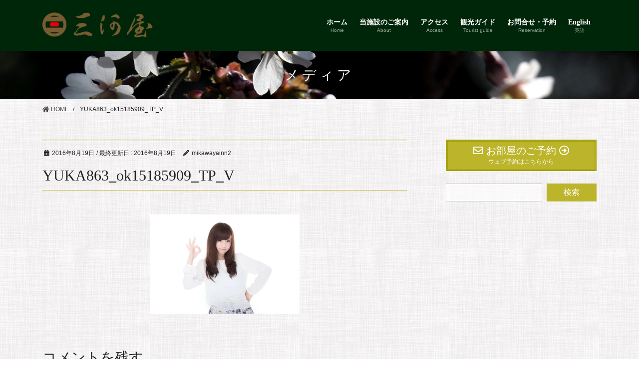

--- FILE ---
content_type: text/html; charset=UTF-8
request_url: https://mikawayainn.com/yuka863_ok15185909_tp_v/
body_size: 13004
content:
<!DOCTYPE html>
<html dir="ltr" lang="ja"
	prefix="og: https://ogp.me/ns#" >
<head>
<meta charset="utf-8">
<meta http-equiv="X-UA-Compatible" content="IE=edge">
<meta name="viewport" content="width=device-width, initial-scale=1">
<title>YUKA863_ok15185909_TP_V | 【公式】信州野沢温泉お宿三河屋</title>

		<!-- All in One SEO 4.2.4 - aioseo.com -->
		<meta name="robots" content="max-image-preview:large" />
		<meta name="google-site-verification" content="YuDvDLeaBUQeoLjPuGnE3K3LOwH6W6ZjXJXlfICxq1I" />
		<link rel="canonical" href="https://mikawayainn.com/yuka863_ok15185909_tp_v/" />
		<meta name="generator" content="All in One SEO (AIOSEO) 4.2.4 " />
		<meta property="og:locale" content="ja_JP" />
		<meta property="og:site_name" content="【公式】信州野沢温泉お宿三河屋 | 長野県野沢温泉にある温泉民宿。真湯源泉のお風呂、自家産米・野菜を中心とした郷土の家庭料理、外湯巡りにも便利な立地です。" />
		<meta property="og:type" content="article" />
		<meta property="og:title" content="YUKA863_ok15185909_TP_V | 【公式】信州野沢温泉お宿三河屋" />
		<meta property="og:url" content="https://mikawayainn.com/yuka863_ok15185909_tp_v/" />
		<meta property="article:published_time" content="2016-08-19T01:52:16+00:00" />
		<meta property="article:modified_time" content="2016-08-19T01:52:16+00:00" />
		<meta name="twitter:card" content="summary" />
		<meta name="twitter:title" content="YUKA863_ok15185909_TP_V | 【公式】信州野沢温泉お宿三河屋" />
		<meta name="google" content="nositelinkssearchbox" />
		<script type="application/ld+json" class="aioseo-schema">
			{"@context":"https:\/\/schema.org","@graph":[{"@type":"WebSite","@id":"https:\/\/mikawayainn.com\/#website","url":"https:\/\/mikawayainn.com\/","name":"\u3010\u516c\u5f0f\u3011\u4fe1\u5dde\u91ce\u6ca2\u6e29\u6cc9\u304a\u5bbf\u4e09\u6cb3\u5c4b","description":"\u9577\u91ce\u770c\u91ce\u6ca2\u6e29\u6cc9\u306b\u3042\u308b\u6e29\u6cc9\u6c11\u5bbf\u3002\u771f\u6e6f\u6e90\u6cc9\u306e\u304a\u98a8\u5442\u3001\u81ea\u5bb6\u7523\u7c73\u30fb\u91ce\u83dc\u3092\u4e2d\u5fc3\u3068\u3057\u305f\u90f7\u571f\u306e\u5bb6\u5ead\u6599\u7406\u3001\u5916\u6e6f\u5de1\u308a\u306b\u3082\u4fbf\u5229\u306a\u7acb\u5730\u3067\u3059\u3002","inLanguage":"ja","publisher":{"@id":"https:\/\/mikawayainn.com\/#organization"}},{"@type":"Organization","@id":"https:\/\/mikawayainn.com\/#organization","name":"\u3010\u516c\u5f0f\u3011\u4fe1\u5dde\u91ce\u6ca2\u6e29\u6cc9\u304a\u5bbf\u4e09\u6cb3\u5c4b","url":"https:\/\/mikawayainn.com\/"},{"@type":"BreadcrumbList","@id":"https:\/\/mikawayainn.com\/yuka863_ok15185909_tp_v\/#breadcrumblist","itemListElement":[{"@type":"ListItem","@id":"https:\/\/mikawayainn.com\/#listItem","position":1,"item":{"@type":"WebPage","@id":"https:\/\/mikawayainn.com\/","name":"\u30db\u30fc\u30e0","description":"\u9577\u91ce\u770c\u91ce\u6ca2\u6e29\u6cc9\u306b\u3042\u308b\u6e29\u6cc9\u6c11\u5bbf\u3002\u771f\u6e6f\u6e90\u6cc9\u306e\u304a\u98a8\u5442\u3001\u81ea\u5bb6\u7523\u7c73\u30fb\u91ce\u83dc\u3092\u4e2d\u5fc3\u3068\u3057\u305f\u90f7\u571f\u306e\u5bb6\u5ead\u6599\u7406\u3001\u5916\u6e6f\u5de1\u308a\u306b\u3082\u4fbf\u5229\u306a\u7acb\u5730\u3067\u3059\u3002","url":"https:\/\/mikawayainn.com\/"},"nextItem":"https:\/\/mikawayainn.com\/yuka863_ok15185909_tp_v\/#listItem"},{"@type":"ListItem","@id":"https:\/\/mikawayainn.com\/yuka863_ok15185909_tp_v\/#listItem","position":2,"item":{"@type":"WebPage","@id":"https:\/\/mikawayainn.com\/yuka863_ok15185909_tp_v\/","name":"YUKA863_ok15185909_TP_V","url":"https:\/\/mikawayainn.com\/yuka863_ok15185909_tp_v\/"},"previousItem":"https:\/\/mikawayainn.com\/#listItem"}]},{"@type":"Person","@id":"https:\/\/mikawayainn.com\/author\/mikawayainn2\/#author","url":"https:\/\/mikawayainn.com\/author\/mikawayainn2\/","name":"mikawayainn2","image":{"@type":"ImageObject","@id":"https:\/\/mikawayainn.com\/yuka863_ok15185909_tp_v\/#authorImage","url":"https:\/\/secure.gravatar.com\/avatar\/8d4b3dec608ee66722c391cb9bba704f?s=96&d=mm&r=g","width":96,"height":96,"caption":"mikawayainn2"}},{"@type":"ItemPage","@id":"https:\/\/mikawayainn.com\/yuka863_ok15185909_tp_v\/#itempage","url":"https:\/\/mikawayainn.com\/yuka863_ok15185909_tp_v\/","name":"YUKA863_ok15185909_TP_V | \u3010\u516c\u5f0f\u3011\u4fe1\u5dde\u91ce\u6ca2\u6e29\u6cc9\u304a\u5bbf\u4e09\u6cb3\u5c4b","inLanguage":"ja","isPartOf":{"@id":"https:\/\/mikawayainn.com\/#website"},"breadcrumb":{"@id":"https:\/\/mikawayainn.com\/yuka863_ok15185909_tp_v\/#breadcrumblist"},"author":"https:\/\/mikawayainn.com\/author\/mikawayainn2\/#author","creator":"https:\/\/mikawayainn.com\/author\/mikawayainn2\/#author","datePublished":"2016-08-19T01:52:16+09:00","dateModified":"2016-08-19T01:52:16+09:00"}]}
		</script>
		<script type="text/javascript" >
			window.ga=window.ga||function(){(ga.q=ga.q||[]).push(arguments)};ga.l=+new Date;
			ga('create', "UA-137815930-1", 'auto');
			ga('send', 'pageview');
		</script>
		<script async src="https://www.google-analytics.com/analytics.js"></script>
		<!-- All in One SEO -->

<link rel='dns-prefetch' href='//s.w.org' />
<link rel='dns-prefetch' href='//v0.wordpress.com' />
<link rel='dns-prefetch' href='//i0.wp.com' />
<link rel="alternate" type="application/rss+xml" title="【公式】信州野沢温泉お宿三河屋 &raquo; フィード" href="https://mikawayainn.com/feed/" />
<link rel="alternate" type="application/rss+xml" title="【公式】信州野沢温泉お宿三河屋 &raquo; コメントフィード" href="https://mikawayainn.com/comments/feed/" />
<link rel="alternate" type="application/rss+xml" title="【公式】信州野沢温泉お宿三河屋 &raquo; YUKA863_ok15185909_TP_V のコメントのフィード" href="https://mikawayainn.com/feed/?attachment_id=57" />
<meta name="description" content="" /><script type="text/javascript">
window._wpemojiSettings = {"baseUrl":"https:\/\/s.w.org\/images\/core\/emoji\/14.0.0\/72x72\/","ext":".png","svgUrl":"https:\/\/s.w.org\/images\/core\/emoji\/14.0.0\/svg\/","svgExt":".svg","source":{"concatemoji":"https:\/\/mikawayainn.com\/wp-includes\/js\/wp-emoji-release.min.js?ver=6.0.11"}};
/*! This file is auto-generated */
!function(e,a,t){var n,r,o,i=a.createElement("canvas"),p=i.getContext&&i.getContext("2d");function s(e,t){var a=String.fromCharCode,e=(p.clearRect(0,0,i.width,i.height),p.fillText(a.apply(this,e),0,0),i.toDataURL());return p.clearRect(0,0,i.width,i.height),p.fillText(a.apply(this,t),0,0),e===i.toDataURL()}function c(e){var t=a.createElement("script");t.src=e,t.defer=t.type="text/javascript",a.getElementsByTagName("head")[0].appendChild(t)}for(o=Array("flag","emoji"),t.supports={everything:!0,everythingExceptFlag:!0},r=0;r<o.length;r++)t.supports[o[r]]=function(e){if(!p||!p.fillText)return!1;switch(p.textBaseline="top",p.font="600 32px Arial",e){case"flag":return s([127987,65039,8205,9895,65039],[127987,65039,8203,9895,65039])?!1:!s([55356,56826,55356,56819],[55356,56826,8203,55356,56819])&&!s([55356,57332,56128,56423,56128,56418,56128,56421,56128,56430,56128,56423,56128,56447],[55356,57332,8203,56128,56423,8203,56128,56418,8203,56128,56421,8203,56128,56430,8203,56128,56423,8203,56128,56447]);case"emoji":return!s([129777,127995,8205,129778,127999],[129777,127995,8203,129778,127999])}return!1}(o[r]),t.supports.everything=t.supports.everything&&t.supports[o[r]],"flag"!==o[r]&&(t.supports.everythingExceptFlag=t.supports.everythingExceptFlag&&t.supports[o[r]]);t.supports.everythingExceptFlag=t.supports.everythingExceptFlag&&!t.supports.flag,t.DOMReady=!1,t.readyCallback=function(){t.DOMReady=!0},t.supports.everything||(n=function(){t.readyCallback()},a.addEventListener?(a.addEventListener("DOMContentLoaded",n,!1),e.addEventListener("load",n,!1)):(e.attachEvent("onload",n),a.attachEvent("onreadystatechange",function(){"complete"===a.readyState&&t.readyCallback()})),(e=t.source||{}).concatemoji?c(e.concatemoji):e.wpemoji&&e.twemoji&&(c(e.twemoji),c(e.wpemoji)))}(window,document,window._wpemojiSettings);
</script>
<style type="text/css">
img.wp-smiley,
img.emoji {
	display: inline !important;
	border: none !important;
	box-shadow: none !important;
	height: 1em !important;
	width: 1em !important;
	margin: 0 0.07em !important;
	vertical-align: -0.1em !important;
	background: none !important;
	padding: 0 !important;
}
</style>
	<link rel='stylesheet' id='vkExUnit_common_style-css'  href='https://mikawayainn.com/wp-content/plugins/vk-all-in-one-expansion-unit/assets/css/vkExUnit_style.css?ver=9.80.1.0' type='text/css' media='all' />
<style id='vkExUnit_common_style-inline-css' type='text/css'>
:root {--ver_page_top_button_url:url(https://mikawayainn.com/wp-content/plugins/vk-all-in-one-expansion-unit/assets/images/to-top-btn-icon.svg);}@font-face {font-weight: normal;font-style: normal;font-family: "vk_sns";src: url("https://mikawayainn.com/wp-content/plugins/vk-all-in-one-expansion-unit/inc/sns/icons/fonts/vk_sns.eot?-bq20cj");src: url("https://mikawayainn.com/wp-content/plugins/vk-all-in-one-expansion-unit/inc/sns/icons/fonts/vk_sns.eot?#iefix-bq20cj") format("embedded-opentype"),url("https://mikawayainn.com/wp-content/plugins/vk-all-in-one-expansion-unit/inc/sns/icons/fonts/vk_sns.woff?-bq20cj") format("woff"),url("https://mikawayainn.com/wp-content/plugins/vk-all-in-one-expansion-unit/inc/sns/icons/fonts/vk_sns.ttf?-bq20cj") format("truetype"),url("https://mikawayainn.com/wp-content/plugins/vk-all-in-one-expansion-unit/inc/sns/icons/fonts/vk_sns.svg?-bq20cj#vk_sns") format("svg");}
</style>
<link rel='stylesheet' id='wp-block-library-css'  href='https://mikawayainn.com/wp-includes/css/dist/block-library/style.min.css?ver=6.0.11' type='text/css' media='all' />
<style id='wp-block-library-inline-css' type='text/css'>
.has-text-align-justify{text-align:justify;}
</style>
<link rel='stylesheet' id='mediaelement-css'  href='https://mikawayainn.com/wp-includes/js/mediaelement/mediaelementplayer-legacy.min.css?ver=4.2.16' type='text/css' media='all' />
<link rel='stylesheet' id='wp-mediaelement-css'  href='https://mikawayainn.com/wp-includes/js/mediaelement/wp-mediaelement.min.css?ver=6.0.11' type='text/css' media='all' />
<style id='global-styles-inline-css' type='text/css'>
body{--wp--preset--color--black: #000000;--wp--preset--color--cyan-bluish-gray: #abb8c3;--wp--preset--color--white: #ffffff;--wp--preset--color--pale-pink: #f78da7;--wp--preset--color--vivid-red: #cf2e2e;--wp--preset--color--luminous-vivid-orange: #ff6900;--wp--preset--color--luminous-vivid-amber: #fcb900;--wp--preset--color--light-green-cyan: #7bdcb5;--wp--preset--color--vivid-green-cyan: #00d084;--wp--preset--color--pale-cyan-blue: #8ed1fc;--wp--preset--color--vivid-cyan-blue: #0693e3;--wp--preset--color--vivid-purple: #9b51e0;--wp--preset--gradient--vivid-cyan-blue-to-vivid-purple: linear-gradient(135deg,rgba(6,147,227,1) 0%,rgb(155,81,224) 100%);--wp--preset--gradient--light-green-cyan-to-vivid-green-cyan: linear-gradient(135deg,rgb(122,220,180) 0%,rgb(0,208,130) 100%);--wp--preset--gradient--luminous-vivid-amber-to-luminous-vivid-orange: linear-gradient(135deg,rgba(252,185,0,1) 0%,rgba(255,105,0,1) 100%);--wp--preset--gradient--luminous-vivid-orange-to-vivid-red: linear-gradient(135deg,rgba(255,105,0,1) 0%,rgb(207,46,46) 100%);--wp--preset--gradient--very-light-gray-to-cyan-bluish-gray: linear-gradient(135deg,rgb(238,238,238) 0%,rgb(169,184,195) 100%);--wp--preset--gradient--cool-to-warm-spectrum: linear-gradient(135deg,rgb(74,234,220) 0%,rgb(151,120,209) 20%,rgb(207,42,186) 40%,rgb(238,44,130) 60%,rgb(251,105,98) 80%,rgb(254,248,76) 100%);--wp--preset--gradient--blush-light-purple: linear-gradient(135deg,rgb(255,206,236) 0%,rgb(152,150,240) 100%);--wp--preset--gradient--blush-bordeaux: linear-gradient(135deg,rgb(254,205,165) 0%,rgb(254,45,45) 50%,rgb(107,0,62) 100%);--wp--preset--gradient--luminous-dusk: linear-gradient(135deg,rgb(255,203,112) 0%,rgb(199,81,192) 50%,rgb(65,88,208) 100%);--wp--preset--gradient--pale-ocean: linear-gradient(135deg,rgb(255,245,203) 0%,rgb(182,227,212) 50%,rgb(51,167,181) 100%);--wp--preset--gradient--electric-grass: linear-gradient(135deg,rgb(202,248,128) 0%,rgb(113,206,126) 100%);--wp--preset--gradient--midnight: linear-gradient(135deg,rgb(2,3,129) 0%,rgb(40,116,252) 100%);--wp--preset--duotone--dark-grayscale: url('#wp-duotone-dark-grayscale');--wp--preset--duotone--grayscale: url('#wp-duotone-grayscale');--wp--preset--duotone--purple-yellow: url('#wp-duotone-purple-yellow');--wp--preset--duotone--blue-red: url('#wp-duotone-blue-red');--wp--preset--duotone--midnight: url('#wp-duotone-midnight');--wp--preset--duotone--magenta-yellow: url('#wp-duotone-magenta-yellow');--wp--preset--duotone--purple-green: url('#wp-duotone-purple-green');--wp--preset--duotone--blue-orange: url('#wp-duotone-blue-orange');--wp--preset--font-size--small: 13px;--wp--preset--font-size--medium: 20px;--wp--preset--font-size--large: 36px;--wp--preset--font-size--x-large: 42px;}.has-black-color{color: var(--wp--preset--color--black) !important;}.has-cyan-bluish-gray-color{color: var(--wp--preset--color--cyan-bluish-gray) !important;}.has-white-color{color: var(--wp--preset--color--white) !important;}.has-pale-pink-color{color: var(--wp--preset--color--pale-pink) !important;}.has-vivid-red-color{color: var(--wp--preset--color--vivid-red) !important;}.has-luminous-vivid-orange-color{color: var(--wp--preset--color--luminous-vivid-orange) !important;}.has-luminous-vivid-amber-color{color: var(--wp--preset--color--luminous-vivid-amber) !important;}.has-light-green-cyan-color{color: var(--wp--preset--color--light-green-cyan) !important;}.has-vivid-green-cyan-color{color: var(--wp--preset--color--vivid-green-cyan) !important;}.has-pale-cyan-blue-color{color: var(--wp--preset--color--pale-cyan-blue) !important;}.has-vivid-cyan-blue-color{color: var(--wp--preset--color--vivid-cyan-blue) !important;}.has-vivid-purple-color{color: var(--wp--preset--color--vivid-purple) !important;}.has-black-background-color{background-color: var(--wp--preset--color--black) !important;}.has-cyan-bluish-gray-background-color{background-color: var(--wp--preset--color--cyan-bluish-gray) !important;}.has-white-background-color{background-color: var(--wp--preset--color--white) !important;}.has-pale-pink-background-color{background-color: var(--wp--preset--color--pale-pink) !important;}.has-vivid-red-background-color{background-color: var(--wp--preset--color--vivid-red) !important;}.has-luminous-vivid-orange-background-color{background-color: var(--wp--preset--color--luminous-vivid-orange) !important;}.has-luminous-vivid-amber-background-color{background-color: var(--wp--preset--color--luminous-vivid-amber) !important;}.has-light-green-cyan-background-color{background-color: var(--wp--preset--color--light-green-cyan) !important;}.has-vivid-green-cyan-background-color{background-color: var(--wp--preset--color--vivid-green-cyan) !important;}.has-pale-cyan-blue-background-color{background-color: var(--wp--preset--color--pale-cyan-blue) !important;}.has-vivid-cyan-blue-background-color{background-color: var(--wp--preset--color--vivid-cyan-blue) !important;}.has-vivid-purple-background-color{background-color: var(--wp--preset--color--vivid-purple) !important;}.has-black-border-color{border-color: var(--wp--preset--color--black) !important;}.has-cyan-bluish-gray-border-color{border-color: var(--wp--preset--color--cyan-bluish-gray) !important;}.has-white-border-color{border-color: var(--wp--preset--color--white) !important;}.has-pale-pink-border-color{border-color: var(--wp--preset--color--pale-pink) !important;}.has-vivid-red-border-color{border-color: var(--wp--preset--color--vivid-red) !important;}.has-luminous-vivid-orange-border-color{border-color: var(--wp--preset--color--luminous-vivid-orange) !important;}.has-luminous-vivid-amber-border-color{border-color: var(--wp--preset--color--luminous-vivid-amber) !important;}.has-light-green-cyan-border-color{border-color: var(--wp--preset--color--light-green-cyan) !important;}.has-vivid-green-cyan-border-color{border-color: var(--wp--preset--color--vivid-green-cyan) !important;}.has-pale-cyan-blue-border-color{border-color: var(--wp--preset--color--pale-cyan-blue) !important;}.has-vivid-cyan-blue-border-color{border-color: var(--wp--preset--color--vivid-cyan-blue) !important;}.has-vivid-purple-border-color{border-color: var(--wp--preset--color--vivid-purple) !important;}.has-vivid-cyan-blue-to-vivid-purple-gradient-background{background: var(--wp--preset--gradient--vivid-cyan-blue-to-vivid-purple) !important;}.has-light-green-cyan-to-vivid-green-cyan-gradient-background{background: var(--wp--preset--gradient--light-green-cyan-to-vivid-green-cyan) !important;}.has-luminous-vivid-amber-to-luminous-vivid-orange-gradient-background{background: var(--wp--preset--gradient--luminous-vivid-amber-to-luminous-vivid-orange) !important;}.has-luminous-vivid-orange-to-vivid-red-gradient-background{background: var(--wp--preset--gradient--luminous-vivid-orange-to-vivid-red) !important;}.has-very-light-gray-to-cyan-bluish-gray-gradient-background{background: var(--wp--preset--gradient--very-light-gray-to-cyan-bluish-gray) !important;}.has-cool-to-warm-spectrum-gradient-background{background: var(--wp--preset--gradient--cool-to-warm-spectrum) !important;}.has-blush-light-purple-gradient-background{background: var(--wp--preset--gradient--blush-light-purple) !important;}.has-blush-bordeaux-gradient-background{background: var(--wp--preset--gradient--blush-bordeaux) !important;}.has-luminous-dusk-gradient-background{background: var(--wp--preset--gradient--luminous-dusk) !important;}.has-pale-ocean-gradient-background{background: var(--wp--preset--gradient--pale-ocean) !important;}.has-electric-grass-gradient-background{background: var(--wp--preset--gradient--electric-grass) !important;}.has-midnight-gradient-background{background: var(--wp--preset--gradient--midnight) !important;}.has-small-font-size{font-size: var(--wp--preset--font-size--small) !important;}.has-medium-font-size{font-size: var(--wp--preset--font-size--medium) !important;}.has-large-font-size{font-size: var(--wp--preset--font-size--large) !important;}.has-x-large-font-size{font-size: var(--wp--preset--font-size--x-large) !important;}
</style>
<link rel='stylesheet' id='contact-form-7-css'  href='https://mikawayainn.com/wp-content/plugins/contact-form-7/includes/css/styles.css?ver=5.6.3' type='text/css' media='all' />
<link rel='stylesheet' id='veu-cta-css'  href='https://mikawayainn.com/wp-content/plugins/vk-all-in-one-expansion-unit/inc/call-to-action/package/css/style.css?ver=9.80.1.0' type='text/css' media='all' />
<link rel='stylesheet' id='vk-swiper-style-css'  href='https://mikawayainn.com/wp-content/plugins/vk-blocks-pro/inc/vk-swiper/package/assets/css/swiper.min.css?ver=5.4.5' type='text/css' media='all' />
<link rel='stylesheet' id='bootstrap-4-style-css'  href='https://mikawayainn.com/wp-content/themes/lightning-pro/library/bootstrap-4/css/bootstrap.min.css?ver=4.3.1' type='text/css' media='all' />
<link rel='stylesheet' id='lightning-design-style-css'  href='https://mikawayainn.com/wp-content/plugins/lightning-skin-jpnstyle/bs4/css/style.css?ver=8.1.1' type='text/css' media='all' />
<style id='lightning-design-style-inline-css' type='text/css'>
.tagcloud a:before { font-family: "Font Awesome 5 Free";content: "\f02b";font-weight: bold; }
a { color:#bcb52b; }a:focus, a:hover { color:#a3a00b; }h2,.mainSection-title,.mainSection .archive-header{ border-color: #bcb52b;}.subSection .subSection-title { border-top-color: #bcb52b;}h3:after, .subSection-title:after,.veu_card .veu_card_title:after { border-bottom-color:#bcb52b; }h4 { border-left-color: #bcb52b; }.mainSection .entry-header{ border-color:#bcb52b; }h2:before,.subSection .subSection-title:before,.mainSection .archive-header h1:before { color: #bcb52b; }dt:before { color:#bcb52b; }ul.gMenu > li > a:hover:after,ul.gMenu > li[class*="current"] > a:after{ border-bottom-color: #bcb52b; }ul.gMenu > li > ul.sub-menu {background-color:#bcb52b;}ul.gMenu > li > ul.sub-menu li a:hover {background-color:#a3a00b;}ul.gMenu > li.menu-item-has-children::after { border-bottom-color:#bcb52b;}.siteContent .btn-default:after { border-color: #bcb52b;}.siteContent .btn-primary,.siteContent .btn-primary:after{ border-color: #a3a00b;}.siteContent .btn-primary:focus:after,.siteContent .btn-primary:hover:after { border-color:#bcb52b; }ul.page-numbers li span.page-numbers.current,.page-link dl .post-page-numbers:first-child{ background-color:#bcb52b }.pager li > a:hover{ background-color: #bcb52b; color: #fff; }.veu_3prArea .btn-default:after { color:#bcb52b; }.veu_sitemap .sitemap-col .link-list li a:hover { color: #bcb52b; }.widget_nav_menu ul li a:hover,.widget_archive ul li a:hover,.widget_categories ul li a:hover,.widget_pages ul li a:hover,.widget_recent_entries ul li a:hover{ color: #bcb52b; }.veu_newPosts ul.postList li .taxonomies a{ color:#bcb52b; border-color:#bcb52b; }.veu_newPosts ul.postList li .taxonomies a:hover{ background-color:#bcb52b; border-color:#bcb52b; }.mainSection .veu_newPosts.pt_0 .media-body .media-taxonomy a:hover{ color: #bcb52b; }.mainSection .veu_newPosts.pt_0 .media-body .media-taxonomy:after{ border-top: solid 1px #bcb52b; }.media .media-body .media-heading a:hover{ color: #bcb52b; }.siteFooter { border-top:2px solid #bcb52b }.siteHeader,.gMenu_outer nav,.navSection{ background-color:#00260a; }.vk-mobile-nav-menu-btn {border-color:rgba(255,255,255,0.8);background: url("https://mikawayainn.com/wp-content/themes/lightning-pro/inc/vk-mobile-nav/package/images/vk-menu-btn-white.svg") center 50% no-repeat rgba(255,255,255,0);}h2:before,.subSection .subSection-title:before,.vk_outer .vk_heading h2.vk_heading_title-style-plain:before,.mainSection .archive-header h1:before {content: "\e900"; font-family: "icomoon"; speak: none; font-style: normal; font-weight: normal; font-variant: normal; text-transform: none; line-height: 1; margin-right: 0.4em; -webkit-font-smoothing: antialiased; -moz-osx-font-smoothing: grayscale;}.siteContent,.siteContent_after{background: url(https://mikawayainn.com/wp-content/plugins/lightning-skin-jpnstyle/images/cloth.jpg ) repeat;background-color:#f1f4de;}:root {--g_nav_main_acc_icon_open_url:url(https://mikawayainn.com/wp-content/themes/lightning-pro/inc/vk-mobile-nav/package/images/vk-menu-acc-icon-open-white.svg);--g_nav_main_acc_icon_close_url: url(https://mikawayainn.com/wp-content/themes/lightning-pro/inc/vk-mobile-nav/package/images/vk-menu-close-white.svg);--g_nav_sub_acc_icon_open_url: url(https://mikawayainn.com/wp-content/themes/lightning-pro/inc/vk-mobile-nav/package/images/vk-menu-acc-icon-open-white.svg);--g_nav_sub_acc_icon_close_url: url(https://mikawayainn.com/wp-content/themes/lightning-pro/inc/vk-mobile-nav/package/images/vk-menu-close-white.svg);--vk-menu-acc-btn-border-color:rgba(255,255,255,0.8)}.siteFooter{ background-color:#00260a; }.siteFooter {--vk-color-bg-accent: rgba(0, 0, 0, 0.2);}.siteFooter .contact_txt_tel {color:#fff;}
/* page header */.page-header{color:#ffffff;text-shadow:0px 0px 10px #000000;text-align:center;background: url(http://mikawayainn.com/wp-content/uploads/2019/03/sakura.jpg) no-repeat 50% center;background-size: cover;}
</style>
<link rel='stylesheet' id='vk-blocks-build-css-css'  href='https://mikawayainn.com/wp-content/plugins/vk-blocks-pro/inc/vk-blocks/build/block-build.css?ver=1.14.1' type='text/css' media='all' />
<style id='vk-blocks-build-css-inline-css' type='text/css'>
:root {--vk_flow-arrow: url(https://mikawayainn.com/wp-content/plugins/vk-blocks-pro/inc/vk-blocks/images/arrow_bottom.svg);--vk_image-mask-wave01: url(https://mikawayainn.com/wp-content/plugins/vk-blocks-pro/inc/vk-blocks/images/wave01.svg);--vk_image-mask-wave02: url(https://mikawayainn.com/wp-content/plugins/vk-blocks-pro/inc/vk-blocks/images/wave02.svg);--vk_image-mask-wave03: url(https://mikawayainn.com/wp-content/plugins/vk-blocks-pro/inc/vk-blocks/images/wave03.svg);--vk_image-mask-wave04: url(https://mikawayainn.com/wp-content/plugins/vk-blocks-pro/inc/vk-blocks/images/wave04.svg);}

	:root {

		--vk-balloon-border-width:1px;

		--vk-balloon-speech-offset:-12px;
	}
	
</style>
<link rel='stylesheet' id='vk-media-posts-style-css'  href='https://mikawayainn.com/wp-content/themes/lightning-pro/inc/media-posts/package/css/media-posts.css?ver=1.2' type='text/css' media='all' />
<link rel='stylesheet' id='lightning-jpnstyle-icons-css'  href='https://mikawayainn.com/wp-content/plugins/lightning-skin-jpnstyle/bs4/../icons/style.css?ver=8.1.1' type='text/css' media='all' />
<link rel='stylesheet' id='jetpack_css-css'  href='https://mikawayainn.com/wp-content/plugins/jetpack/css/jetpack.css?ver=11.3.4' type='text/css' media='all' />
<script type='text/javascript' src='https://mikawayainn.com/wp-includes/js/jquery/jquery.min.js?ver=3.6.0' id='jquery-core-js'></script>
<script type='text/javascript' src='https://mikawayainn.com/wp-includes/js/jquery/jquery-migrate.min.js?ver=3.3.2' id='jquery-migrate-js'></script>
<link rel="https://api.w.org/" href="https://mikawayainn.com/wp-json/" /><link rel="alternate" type="application/json" href="https://mikawayainn.com/wp-json/wp/v2/media/57" /><link rel="EditURI" type="application/rsd+xml" title="RSD" href="https://mikawayainn.com/xmlrpc.php?rsd" />
<link rel="wlwmanifest" type="application/wlwmanifest+xml" href="https://mikawayainn.com/wp-includes/wlwmanifest.xml" /> 
<meta name="generator" content="WordPress 6.0.11" />
<link rel='shortlink' href='https://wp.me/a7IZWV-V' />
<link rel="alternate" type="application/json+oembed" href="https://mikawayainn.com/wp-json/oembed/1.0/embed?url=https%3A%2F%2Fmikawayainn.com%2Fyuka863_ok15185909_tp_v%2F" />
<link rel="alternate" type="text/xml+oembed" href="https://mikawayainn.com/wp-json/oembed/1.0/embed?url=https%3A%2F%2Fmikawayainn.com%2Fyuka863_ok15185909_tp_v%2F&#038;format=xml" />
<style>img#wpstats{display:none}</style>
	<style type="text/css">.recentcomments a{display:inline !important;padding:0 !important;margin:0 !important;}</style>			<style type="text/css">
				/* If html does not have either class, do not show lazy loaded images. */
				html:not( .jetpack-lazy-images-js-enabled ):not( .js ) .jetpack-lazy-image {
					display: none;
				}
			</style>
			<script>
				document.documentElement.classList.add(
					'jetpack-lazy-images-js-enabled'
				);
			</script>
		<link rel="icon" href="https://i0.wp.com/mikawayainn.com/wp-content/uploads/2019/03/cropped-mikawayamark.png?fit=32%2C32&#038;ssl=1" sizes="32x32" />
<link rel="icon" href="https://i0.wp.com/mikawayainn.com/wp-content/uploads/2019/03/cropped-mikawayamark.png?fit=192%2C192&#038;ssl=1" sizes="192x192" />
<link rel="apple-touch-icon" href="https://i0.wp.com/mikawayainn.com/wp-content/uploads/2019/03/cropped-mikawayamark.png?fit=180%2C180&#038;ssl=1" />
<meta name="msapplication-TileImage" content="https://i0.wp.com/mikawayainn.com/wp-content/uploads/2019/03/cropped-mikawayamark.png?fit=270%2C270&#038;ssl=1" />
<style type="text/css">/* VK CSS Customize */@media (min-width: 768px) {p.hosoku {display: none;}table.gaiyo_table tr th {width: 20%;}}@media (max-width: 767px) {#greetingCont img {display: block;margin: 0 auto;}}p.tel_txt {font-size: 300%;margin-bottom: 0;}table td .form-control { max-width: 100%;}/* End VK CSS Customize */</style>
			
</head>
<body class="attachment attachment-template-default single single-attachment postid-57 attachmentid-57 attachment-jpeg post-name-yuka863_ok15185909_tp_v post-type-attachment vk-blocks sidebar-fix bootstrap4 device-pc fa_v5_css headfix">
<a class="skip-link screen-reader-text" href="#main">コンテンツに移動</a>
<a class="skip-link screen-reader-text" href="#main">ナビゲーションに移動</a>
<svg xmlns="http://www.w3.org/2000/svg" viewBox="0 0 0 0" width="0" height="0" focusable="false" role="none" style="visibility: hidden; position: absolute; left: -9999px; overflow: hidden;" ><defs><filter id="wp-duotone-dark-grayscale"><feColorMatrix color-interpolation-filters="sRGB" type="matrix" values=" .299 .587 .114 0 0 .299 .587 .114 0 0 .299 .587 .114 0 0 .299 .587 .114 0 0 " /><feComponentTransfer color-interpolation-filters="sRGB" ><feFuncR type="table" tableValues="0 0.49803921568627" /><feFuncG type="table" tableValues="0 0.49803921568627" /><feFuncB type="table" tableValues="0 0.49803921568627" /><feFuncA type="table" tableValues="1 1" /></feComponentTransfer><feComposite in2="SourceGraphic" operator="in" /></filter></defs></svg><svg xmlns="http://www.w3.org/2000/svg" viewBox="0 0 0 0" width="0" height="0" focusable="false" role="none" style="visibility: hidden; position: absolute; left: -9999px; overflow: hidden;" ><defs><filter id="wp-duotone-grayscale"><feColorMatrix color-interpolation-filters="sRGB" type="matrix" values=" .299 .587 .114 0 0 .299 .587 .114 0 0 .299 .587 .114 0 0 .299 .587 .114 0 0 " /><feComponentTransfer color-interpolation-filters="sRGB" ><feFuncR type="table" tableValues="0 1" /><feFuncG type="table" tableValues="0 1" /><feFuncB type="table" tableValues="0 1" /><feFuncA type="table" tableValues="1 1" /></feComponentTransfer><feComposite in2="SourceGraphic" operator="in" /></filter></defs></svg><svg xmlns="http://www.w3.org/2000/svg" viewBox="0 0 0 0" width="0" height="0" focusable="false" role="none" style="visibility: hidden; position: absolute; left: -9999px; overflow: hidden;" ><defs><filter id="wp-duotone-purple-yellow"><feColorMatrix color-interpolation-filters="sRGB" type="matrix" values=" .299 .587 .114 0 0 .299 .587 .114 0 0 .299 .587 .114 0 0 .299 .587 .114 0 0 " /><feComponentTransfer color-interpolation-filters="sRGB" ><feFuncR type="table" tableValues="0.54901960784314 0.98823529411765" /><feFuncG type="table" tableValues="0 1" /><feFuncB type="table" tableValues="0.71764705882353 0.25490196078431" /><feFuncA type="table" tableValues="1 1" /></feComponentTransfer><feComposite in2="SourceGraphic" operator="in" /></filter></defs></svg><svg xmlns="http://www.w3.org/2000/svg" viewBox="0 0 0 0" width="0" height="0" focusable="false" role="none" style="visibility: hidden; position: absolute; left: -9999px; overflow: hidden;" ><defs><filter id="wp-duotone-blue-red"><feColorMatrix color-interpolation-filters="sRGB" type="matrix" values=" .299 .587 .114 0 0 .299 .587 .114 0 0 .299 .587 .114 0 0 .299 .587 .114 0 0 " /><feComponentTransfer color-interpolation-filters="sRGB" ><feFuncR type="table" tableValues="0 1" /><feFuncG type="table" tableValues="0 0.27843137254902" /><feFuncB type="table" tableValues="0.5921568627451 0.27843137254902" /><feFuncA type="table" tableValues="1 1" /></feComponentTransfer><feComposite in2="SourceGraphic" operator="in" /></filter></defs></svg><svg xmlns="http://www.w3.org/2000/svg" viewBox="0 0 0 0" width="0" height="0" focusable="false" role="none" style="visibility: hidden; position: absolute; left: -9999px; overflow: hidden;" ><defs><filter id="wp-duotone-midnight"><feColorMatrix color-interpolation-filters="sRGB" type="matrix" values=" .299 .587 .114 0 0 .299 .587 .114 0 0 .299 .587 .114 0 0 .299 .587 .114 0 0 " /><feComponentTransfer color-interpolation-filters="sRGB" ><feFuncR type="table" tableValues="0 0" /><feFuncG type="table" tableValues="0 0.64705882352941" /><feFuncB type="table" tableValues="0 1" /><feFuncA type="table" tableValues="1 1" /></feComponentTransfer><feComposite in2="SourceGraphic" operator="in" /></filter></defs></svg><svg xmlns="http://www.w3.org/2000/svg" viewBox="0 0 0 0" width="0" height="0" focusable="false" role="none" style="visibility: hidden; position: absolute; left: -9999px; overflow: hidden;" ><defs><filter id="wp-duotone-magenta-yellow"><feColorMatrix color-interpolation-filters="sRGB" type="matrix" values=" .299 .587 .114 0 0 .299 .587 .114 0 0 .299 .587 .114 0 0 .299 .587 .114 0 0 " /><feComponentTransfer color-interpolation-filters="sRGB" ><feFuncR type="table" tableValues="0.78039215686275 1" /><feFuncG type="table" tableValues="0 0.94901960784314" /><feFuncB type="table" tableValues="0.35294117647059 0.47058823529412" /><feFuncA type="table" tableValues="1 1" /></feComponentTransfer><feComposite in2="SourceGraphic" operator="in" /></filter></defs></svg><svg xmlns="http://www.w3.org/2000/svg" viewBox="0 0 0 0" width="0" height="0" focusable="false" role="none" style="visibility: hidden; position: absolute; left: -9999px; overflow: hidden;" ><defs><filter id="wp-duotone-purple-green"><feColorMatrix color-interpolation-filters="sRGB" type="matrix" values=" .299 .587 .114 0 0 .299 .587 .114 0 0 .299 .587 .114 0 0 .299 .587 .114 0 0 " /><feComponentTransfer color-interpolation-filters="sRGB" ><feFuncR type="table" tableValues="0.65098039215686 0.40392156862745" /><feFuncG type="table" tableValues="0 1" /><feFuncB type="table" tableValues="0.44705882352941 0.4" /><feFuncA type="table" tableValues="1 1" /></feComponentTransfer><feComposite in2="SourceGraphic" operator="in" /></filter></defs></svg><svg xmlns="http://www.w3.org/2000/svg" viewBox="0 0 0 0" width="0" height="0" focusable="false" role="none" style="visibility: hidden; position: absolute; left: -9999px; overflow: hidden;" ><defs><filter id="wp-duotone-blue-orange"><feColorMatrix color-interpolation-filters="sRGB" type="matrix" values=" .299 .587 .114 0 0 .299 .587 .114 0 0 .299 .587 .114 0 0 .299 .587 .114 0 0 " /><feComponentTransfer color-interpolation-filters="sRGB" ><feFuncR type="table" tableValues="0.098039215686275 1" /><feFuncG type="table" tableValues="0 0.66274509803922" /><feFuncB type="table" tableValues="0.84705882352941 0.41960784313725" /><feFuncA type="table" tableValues="1 1" /></feComponentTransfer><feComposite in2="SourceGraphic" operator="in" /></filter></defs></svg><header class="siteHeader">
		<div class="container siteHeadContainer">
		<div class="navbar-header">
						<p class="navbar-brand siteHeader_logo">
			<a href="https://mikawayainn.com/">
				<span><img src="https://mikawayainn.com/wp-content/uploads/2019/03/mikawaya_logo1.png" alt="【公式】信州野沢温泉お宿三河屋" /></span>
			</a>
			</p>
								</div>

		<div id="gMenu_outer" class="gMenu_outer"><nav class="menu-headernavigation-container"><ul id="menu-headernavigation" class="menu gMenu vk-menu-acc"><li id="menu-item-603" class="menu-item menu-item-type-custom menu-item-object-custom menu-item-home"><a href="https://mikawayainn.com/"><strong class="gMenu_name">ホーム</strong><span class="gMenu_description">Home</span></a></li>
<li id="menu-item-584" class="menu-item menu-item-type-post_type menu-item-object-page menu-item-has-children"><a href="https://mikawayainn.com/about/"><strong class="gMenu_name">当施設のご案内</strong><span class="gMenu_description">About</span></a>
<ul class="sub-menu">
	<li id="menu-item-585" class="menu-item menu-item-type-post_type menu-item-object-page"><a href="https://mikawayainn.com/about/greeting/">ご挨拶</a></li>
	<li id="menu-item-586" class="menu-item menu-item-type-post_type menu-item-object-page"><a href="https://mikawayainn.com/about/facilities-services/">施設・サービス概要</a></li>
	<li id="menu-item-587" class="menu-item menu-item-type-post_type menu-item-object-page"><a href="https://mikawayainn.com/about/guestroom/">お部屋の紹介</a></li>
	<li id="menu-item-592" class="menu-item menu-item-type-post_type menu-item-object-page"><a href="https://mikawayainn.com/about/cuisine/">お食事</a></li>
	<li id="menu-item-953" class="menu-item menu-item-type-post_type menu-item-object-page"><a href="https://mikawayainn.com/blog/">ブログ</a></li>
</ul>
</li>
<li id="menu-item-593" class="menu-item menu-item-type-post_type menu-item-object-page"><a href="https://mikawayainn.com/access/"><strong class="gMenu_name">アクセス</strong><span class="gMenu_description">Access</span></a></li>
<li id="menu-item-874" class="menu-item menu-item-type-post_type menu-item-object-page"><a href="https://mikawayainn.com/tour-guide/"><strong class="gMenu_name">観光ガイド</strong><span class="gMenu_description">Tourist guide</span></a></li>
<li id="menu-item-594" class="menu-item menu-item-type-post_type menu-item-object-page menu-item-has-children"><a href="https://mikawayainn.com/reservation/"><strong class="gMenu_name">お問合せ・予約</strong><span class="gMenu_description">Reservation</span></a>
<ul class="sub-menu">
	<li id="menu-item-956" class="menu-item menu-item-type-post_type menu-item-object-page"><a href="https://mikawayainn.com/contact/">問合せフォーム</a></li>
	<li id="menu-item-1492" class="menu-item menu-item-type-custom menu-item-object-custom"><a href="https://reserve.489ban.net/client/mikawayainn/0/plan">WEB予約</a></li>
	<li id="menu-item-1493" class="menu-item menu-item-type-custom menu-item-object-custom"><a href="https://reserve.489ban.net/client/mikawayainn/0/booked/login">WEB予約の変更・取消</a></li>
</ul>
</li>
<li id="menu-item-906" class="menu-item menu-item-type-post_type menu-item-object-page"><a href="https://mikawayainn.com/english-information/"><strong class="gMenu_name">English</strong><span class="gMenu_description">英語</span></a></li>
</ul></nav></div>	</div>
	</header>

<div class="section page-header"><div class="container"><div class="row"><div class="col-md-12">
<div class="page-header_pageTitle">
メディア</div>
</div></div></div></div><!-- [ /.page-header ] -->
<!-- [ .breadSection ] -->
<div class="section breadSection">
<div class="container">
<div class="row">
<ol class="breadcrumb" itemtype="http://schema.org/BreadcrumbList"><li id="panHome" itemprop="itemListElement" itemscope itemtype="http://schema.org/ListItem"><a itemprop="item" href="https://mikawayainn.com/"><span itemprop="name"><i class="fa fa-home"></i> HOME</span></a></li><li><span>YUKA863_ok15185909_TP_V</span></li></ol>
</div>
</div>
</div>
<!-- [ /.breadSection ] -->
<div class="section siteContent">
<div class="container">
<div class="row">
<div class="col mainSection mainSection-col-two baseSection" id="main" role="main">

		<article id="post-57" class="post-57 attachment type-attachment status-inherit hentry">
		<header class="entry-header">
			<div class="entry-meta">


<span class="published entry-meta_items">2016年8月19日</span>

<span class="entry-meta_items entry-meta_updated">/ 最終更新日 : <span class="updated">2016年8月19日</span></span>


	
	<span class="vcard author entry-meta_items entry-meta_items_author"><span class="fn">mikawayainn2</span></span>




</div>
			<h1 class="entry-title">YUKA863_ok15185909_TP_V</h1>
		</header>

			
			<div class="entry-body">
				<p class="attachment"><a href='https://i0.wp.com/mikawayainn.com/wp-content/uploads/2016/08/YUKA863_ok15185909_TP_V.jpg?ssl=1'><img width="300" height="200" src="https://i0.wp.com/mikawayainn.com/wp-content/uploads/2016/08/YUKA863_ok15185909_TP_V.jpg?fit=300%2C200&amp;ssl=1" class="attachment-medium size-medium jetpack-lazy-image" alt data-lazy-srcset="https://i0.wp.com/mikawayainn.com/wp-content/uploads/2016/08/YUKA863_ok15185909_TP_V.jpg?w=1600&amp;ssl=1 1600w, https://i0.wp.com/mikawayainn.com/wp-content/uploads/2016/08/YUKA863_ok15185909_TP_V.jpg?resize=300%2C200&amp;ssl=1 300w, https://i0.wp.com/mikawayainn.com/wp-content/uploads/2016/08/YUKA863_ok15185909_TP_V.jpg?resize=768%2C512&amp;ssl=1 768w, https://i0.wp.com/mikawayainn.com/wp-content/uploads/2016/08/YUKA863_ok15185909_TP_V.jpg?resize=1024%2C682&amp;ssl=1 1024w, https://i0.wp.com/mikawayainn.com/wp-content/uploads/2016/08/YUKA863_ok15185909_TP_V.jpg?w=1500&amp;ssl=1 1500w" data-lazy-sizes="(max-width: 300px) 100vw, 300px" data-lazy-src="https://i0.wp.com/mikawayainn.com/wp-content/uploads/2016/08/YUKA863_ok15185909_TP_V.jpg?fit=300%2C200&amp;ssl=1&amp;is-pending-load=1" srcset="[data-uri]"></a></p>
			</div>

			
			<div class="entry-footer">

				
				
			</div><!-- [ /.entry-footer ] -->

						
<div id="comments" class="comments-area">

	
	
	
		<div id="respond" class="comment-respond">
		<h3 id="reply-title" class="comment-reply-title">コメントを残す <small><a rel="nofollow" id="cancel-comment-reply-link" href="/yuka863_ok15185909_tp_v/#respond" style="display:none;">コメントをキャンセル</a></small></h3><form action="https://mikawayainn.com/wp-comments-post.php" method="post" id="commentform" class="comment-form"><p class="comment-notes"><span id="email-notes">メールアドレスが公開されることはありません。</span> <span class="required-field-message" aria-hidden="true"><span class="required" aria-hidden="true">*</span> が付いている欄は必須項目です</span></p><p class="comment-form-comment"><label for="comment">コメント <span class="required" aria-hidden="true">*</span></label> <textarea id="comment" name="comment" cols="45" rows="8" maxlength="65525" required="required"></textarea></p><p class="comment-form-author"><label for="author">名前 <span class="required" aria-hidden="true">*</span></label> <input id="author" name="author" type="text" value="" size="30" maxlength="245" required="required" /></p>
<p class="comment-form-email"><label for="email">メール <span class="required" aria-hidden="true">*</span></label> <input id="email" name="email" type="text" value="" size="30" maxlength="100" aria-describedby="email-notes" required="required" /></p>
<p class="comment-form-url"><label for="url">サイト</label> <input id="url" name="url" type="text" value="" size="30" maxlength="200" /></p>
<p class="comment-form-cookies-consent"><input id="wp-comment-cookies-consent" name="wp-comment-cookies-consent" type="checkbox" value="yes" /> <label for="wp-comment-cookies-consent">次回のコメントで使用するためブラウザーに自分の名前、メールアドレス、サイトを保存する。</label></p>
<p class="form-submit"><input name="submit" type="submit" id="submit" class="submit" value="コメントを送信" /> <input type='hidden' name='comment_post_ID' value='57' id='comment_post_ID' />
<input type='hidden' name='comment_parent' id='comment_parent' value='0' />
</p><p style="display: none;"><input type="hidden" id="akismet_comment_nonce" name="akismet_comment_nonce" value="ea0c74ea88" /></p><p style="display: none !important;"><label>&#916;<textarea name="ak_hp_textarea" cols="45" rows="8" maxlength="100"></textarea></label><input type="hidden" id="ak_js_1" name="ak_js" value="46"/><script>document.getElementById( "ak_js_1" ).setAttribute( "value", ( new Date() ).getTime() );</script></p></form>	</div><!-- #respond -->
	
</div><!-- #comments -->
			
	</article>

	
</div><!-- [ /.mainSection ] -->

	<div class="col subSection sideSection sideSection-col-two baseSection">
	<aside class="widget widget_vkexunit_contact" id="vkexunit_contact-3"><div class="veu_contact"><a href="https://reserve.489ban.net/client/mikawayainn/0/plan" target="_blank" class="btn btn-primary btn-lg btn-block contact_bt"><span class="contact_bt_txt"><i class="far fa-envelope"></i> お部屋のご予約 <i class="far fa-arrow-alt-circle-right"></i></span><span class="contact_bt_subTxt contact_bt_subTxt_side">ウェブ予約はこちらから</span></a></div></aside><aside class="widget widget_search" id="search-4"><form role="search" method="get" id="searchform" class="searchform" action="https://mikawayainn.com/">
				<div>
					<label class="screen-reader-text" for="s">検索:</label>
					<input type="text" value="" name="s" id="s" />
					<input type="submit" id="searchsubmit" value="検索" />
				</div>
			</form></aside>	</div><!-- [ /.subSection ] -->

</div><!-- [ /.row ] -->
</div><!-- [ /.container ] -->
</div><!-- [ /.siteContent ] -->


<footer class="section siteFooter">
	<div class="footerMenu">
	   <div class="container">
			<nav class="menu-footernavigation-container"><ul id="menu-footernavigation" class="menu nav"><li id="menu-item-600" class="menu-item menu-item-type-post_type menu-item-object-page menu-item-600"><a href="https://mikawayainn.com/sitemap/">サイトマップ</a></li>
<li id="menu-item-601" class="menu-item menu-item-type-post_type menu-item-object-page menu-item-601"><a href="https://mikawayainn.com/%e3%83%97%e3%83%a9%e3%82%a4%e3%83%90%e3%82%b7%e3%83%bc%e3%83%9d%e3%83%aa%e3%82%b7%e3%83%bc/">プライバシーポリシー</a></li>
<li id="menu-item-602" class="menu-item menu-item-type-post_type menu-item-object-page menu-item-602"><a href="https://mikawayainn.com/contact/">お問い合わせ</a></li>
</ul></nav>		</div>
	</div>
	<div class="container sectionBox">
		<div class="row ">
			<div class="col-md-4"><aside class="widget widget_wp_widget_vkexunit_profile" id="wp_widget_vkexunit_profile-3">
<div class="veu_profile">
<h1 class="widget-title subSection-title">プロフィール</h1><div class="profile" >
<div class="media_outer media_left" style="width:180px;"><img class="profile_media" src="https://mikawayainn.com/wp-content/uploads/2019/03/mikawaya_logo1.png" alt="mikawaya_logo1" /></div><p class="profile_text">〒389-2502<br />
長野県下高井郡野沢温泉村豊郷8765<br />
TEL：0269-85-2398</p>

<ul class="sns_btns">
<li class="mail_btn"><a href="/jpnstyle/contact/" target="_blank" style="border-color: #ffffff; background:none;"><i class="fas fa-envelope icon" style="color:#ffffff;"></i></a></li></ul>

</div>
<!-- / .site-profile -->
</div>
</aside></div><div class="col-md-4"><aside class="widget widget_vkexunit_fbpageplugin" id="vkexunit_fbpageplugin-3"><div class="veu_fbPagePlugin"><h1 class="widget-title subSection-title">Facebook</h1>
		<div class="fbPagePlugin_body">
			<div class="fb-page" data-href="" data-width="500"  data-height="400" data-hide-cover="true" data-show-facepile="false" data-show-posts="true">
				<div class="fb-xfbml-parse-ignore">
					<blockquote cite="">
					<a href="">Facebook page</a>
					</blockquote>
				</div>
			</div>
		</div>

		</div></aside></div><div class="col-md-4"><aside class="widget widget_text" id="text-3"><h1 class="widget-title subSection-title">Twitter</h1>			<div class="textwidget"></div>
		</aside></div>		</div>
	</div>

	
	<div class="container sectionBox copySection text-center">
			<p>Copyright © お宿　三河屋</p>	</div>
</footer>
<a href="#top" id="page_top" class="page_top_btn">PAGE TOP</a><style id="lightning-color-custom-for-plugins" type="text/css">/* ltg theme common */.color_key_bg,.color_key_bg_hover:hover{background-color: #bcb52b;}.color_key_txt,.color_key_txt_hover:hover{color: #bcb52b;}.color_key_border,.color_key_border_hover:hover{border-color: #bcb52b;}.color_key_dark_bg,.color_key_dark_bg_hover:hover{background-color: #a3a00b;}.color_key_dark_txt,.color_key_dark_txt_hover:hover{color: #a3a00b;}.color_key_dark_border,.color_key_dark_border_hover:hover{border-color: #a3a00b;}</style><div class="vk-mobile-nav-menu-btn">MENU</div><div class="vk-mobile-nav"><aside class="widget vk-mobile-nav-widget widget_search" id="search-6"><form role="search" method="get" id="searchform" class="searchform" action="https://mikawayainn.com/">
				<div>
					<label class="screen-reader-text" for="s">検索:</label>
					<input type="text" value="" name="s" id="s" />
					<input type="submit" id="searchsubmit" value="検索" />
				</div>
			</form></aside><nav class="global-nav"><ul id="menu-headernavigation-1" class="vk-menu-acc  menu"><li id="menu-item-603" class="menu-item menu-item-type-custom menu-item-object-custom menu-item-home menu-item-603"><a href="https://mikawayainn.com/">ホーム</a></li>
<li id="menu-item-584" class="menu-item menu-item-type-post_type menu-item-object-page menu-item-has-children menu-item-584"><a href="https://mikawayainn.com/about/">当施設のご案内</a>
<ul class="sub-menu">
	<li id="menu-item-585" class="menu-item menu-item-type-post_type menu-item-object-page menu-item-585"><a href="https://mikawayainn.com/about/greeting/">ご挨拶</a></li>
	<li id="menu-item-586" class="menu-item menu-item-type-post_type menu-item-object-page menu-item-586"><a href="https://mikawayainn.com/about/facilities-services/">施設・サービス概要</a></li>
	<li id="menu-item-587" class="menu-item menu-item-type-post_type menu-item-object-page menu-item-587"><a href="https://mikawayainn.com/about/guestroom/">お部屋の紹介</a></li>
	<li id="menu-item-592" class="menu-item menu-item-type-post_type menu-item-object-page menu-item-592"><a href="https://mikawayainn.com/about/cuisine/">お食事</a></li>
	<li id="menu-item-953" class="menu-item menu-item-type-post_type menu-item-object-page menu-item-953"><a href="https://mikawayainn.com/blog/">ブログ</a></li>
</ul>
</li>
<li id="menu-item-593" class="menu-item menu-item-type-post_type menu-item-object-page menu-item-593"><a href="https://mikawayainn.com/access/">アクセス</a></li>
<li id="menu-item-874" class="menu-item menu-item-type-post_type menu-item-object-page menu-item-874"><a href="https://mikawayainn.com/tour-guide/">観光ガイド</a></li>
<li id="menu-item-594" class="menu-item menu-item-type-post_type menu-item-object-page menu-item-has-children menu-item-594"><a href="https://mikawayainn.com/reservation/">お問合せ・予約</a>
<ul class="sub-menu">
	<li id="menu-item-956" class="menu-item menu-item-type-post_type menu-item-object-page menu-item-956"><a href="https://mikawayainn.com/contact/">問合せフォーム</a></li>
	<li id="menu-item-1492" class="menu-item menu-item-type-custom menu-item-object-custom menu-item-1492"><a href="https://reserve.489ban.net/client/mikawayainn/0/plan">WEB予約</a></li>
	<li id="menu-item-1493" class="menu-item menu-item-type-custom menu-item-object-custom menu-item-1493"><a href="https://reserve.489ban.net/client/mikawayainn/0/booked/login">WEB予約の変更・取消</a></li>
</ul>
</li>
<li id="menu-item-906" class="menu-item menu-item-type-post_type menu-item-object-page menu-item-906"><a href="https://mikawayainn.com/english-information/">English</a></li>
</ul></nav><aside class="widget vk-mobile-nav-widget widget_block" id="block-3">
<div class="wp-container-1 wp-block-group"><div class="wp-block-group__inner-container"><div class="widget widget_vkexunit_contact_section"><section class="veu_contact veu_contentAddSection vk_contact veu_card veu_contact-layout-horizontal"><div class="contact_frame veu_card_inner"><p class="contact_txt"><span class="contact_txt_catch">お気軽にお問い合わせください。ご予約を心よりお待ちしております。</span><span class="contact_txt_tel veu_color_txt_key"><i class="contact_txt_tel_icon fas fa-phone-square"></i>0269-85-2398</span><span class="contact_txt_time">ご予約受付 9:00 〜 20:00（年中無休）</span></p><a href="https://reserve.489ban.net/client/mikawayainn/0/plan" target="_blank" class="btn btn-primary btn-lg contact_bt"><span class="contact_bt_txt"><i class="far fa-envelope"></i> お部屋を予約する <i class="far fa-arrow-alt-circle-right"></i></span><span class="contact_bt_subTxt">ウェブ予約はこちらから</span></a></div></section></div></div></div>
</aside></div><link rel='stylesheet' id='lightning-common-style-css'  href='https://mikawayainn.com/wp-content/themes/lightning-pro/assets/css/common.css?ver=4.0.8' type='text/css' media='all' />
<link rel='stylesheet' id='vk-font-awesome-css'  href='https://mikawayainn.com/wp-content/themes/lightning-pro/inc/font-awesome/package/versions/5/css/all.min.css?ver=5.11.2' type='text/css' media='all' />
<link rel='stylesheet' id='lightning-late-load-style-css'  href='https://mikawayainn.com/wp-content/plugins/lightning-skin-jpnstyle/bs4/css/style-late.css?ver=8.1.1' type='text/css' media='all' />
<link rel='stylesheet' id='lightning-theme-style-css'  href='https://mikawayainn.com/wp-content/themes/lightning-pro/style.css?ver=4.0.8' type='text/css' media='all' />
<script type='text/javascript' src='https://mikawayainn.com/wp-content/plugins/jetpack/_inc/build/photon/photon.min.js?ver=20191001' id='jetpack-photon-js'></script>
<script type='text/javascript' src='https://mikawayainn.com/wp-content/plugins/contact-form-7/includes/swv/js/index.js?ver=5.6.3' id='swv-js'></script>
<script type='text/javascript' id='contact-form-7-js-extra'>
/* <![CDATA[ */
var wpcf7 = {"api":{"root":"https:\/\/mikawayainn.com\/wp-json\/","namespace":"contact-form-7\/v1"}};
/* ]]> */
</script>
<script type='text/javascript' src='https://mikawayainn.com/wp-content/plugins/contact-form-7/includes/js/index.js?ver=5.6.3' id='contact-form-7-js'></script>
<script type='text/javascript' src='https://mikawayainn.com/wp-content/plugins/vk-all-in-one-expansion-unit/inc/smooth-scroll/js/smooth-scroll.min.js?ver=9.80.1.0' id='smooth-scroll-js-js'></script>
<script type='text/javascript' id='vkExUnit_master-js-js-extra'>
/* <![CDATA[ */
var vkExOpt = {"ajax_url":"https:\/\/mikawayainn.com\/wp-admin\/admin-ajax.php"};
/* ]]> */
</script>
<script type='text/javascript' src='https://mikawayainn.com/wp-content/plugins/vk-all-in-one-expansion-unit/assets/js/all.min.js?ver=9.80.1.0' id='vkExUnit_master-js-js'></script>
<script type='text/javascript' src='https://mikawayainn.com/wp-content/plugins/vk-blocks-pro/inc/vk-swiper/package/assets/js/swiper.min.js?ver=5.4.5' id='vk-swiper-script-js'></script>
<script type='text/javascript' src='https://mikawayainn.com/wp-content/plugins/vk-blocks-pro/inc/vk-blocks/build/vk-accordion.min.js?ver=1.14.1' id='vk-blocks-accordion-js'></script>
<script type='text/javascript' src='https://mikawayainn.com/wp-content/plugins/vk-blocks-pro/inc/vk-blocks/build/vk-faq2.min.js?ver=1.14.1' id='vk-blocks-faq2-js'></script>
<script type='text/javascript' src='https://mikawayainn.com/wp-content/plugins/vk-blocks-pro/inc/vk-blocks/build/vk-animation.min.js?ver=1.14.1' id='vk-blocks-animation-js'></script>
<script type='text/javascript' src='https://mikawayainn.com/wp-content/plugins/vk-blocks-pro/inc/vk-blocks/build/vk-slider.min.js?ver=1.14.1' id='vk-blocks-slider-js'></script>
<script type='text/javascript' src='https://mikawayainn.com/wp-content/themes/lightning-pro/assets/js/lightning.min.js?ver=4.0.8' id='lightning-js-js'></script>
<script type='text/javascript' src='https://mikawayainn.com/wp-includes/js/comment-reply.min.js?ver=6.0.11' id='comment-reply-js'></script>
<script type='text/javascript' src='https://mikawayainn.com/wp-content/themes/lightning-pro/library/bootstrap-4/js/bootstrap.min.js?ver=4.3.1' id='bootstrap-4-js-js'></script>
<script type='text/javascript' src='https://mikawayainn.com/wp-content/plugins/lightning-skin-jpnstyle/bs4/js/common.min.js?ver=8.1.1' id='lightning-design-js-js'></script>
<script type='text/javascript' src='https://mikawayainn.com/wp-content/plugins/jetpack/jetpack_vendor/automattic/jetpack-lazy-images/dist/intersection-observer.js?minify=false&#038;ver=83ec8aa758f883d6da14' id='jetpack-lazy-images-polyfill-intersectionobserver-js'></script>
<script type='text/javascript' id='jetpack-lazy-images-js-extra'>
/* <![CDATA[ */
var jetpackLazyImagesL10n = {"loading_warning":"\u753b\u50cf\u306f\u307e\u3060\u8aad\u307f\u8fbc\u307f\u4e2d\u3067\u3059\u3002 \u5370\u5237\u3092\u30ad\u30e3\u30f3\u30bb\u30eb\u3057\u3066\u3082\u3046\u4e00\u5ea6\u304a\u8a66\u3057\u304f\u3060\u3055\u3044\u3002"};
/* ]]> */
</script>
<script type='text/javascript' src='https://mikawayainn.com/wp-content/plugins/jetpack/jetpack_vendor/automattic/jetpack-lazy-images/dist/lazy-images.js?minify=false&#038;ver=54eb31dc971b63b49278' id='jetpack-lazy-images-js'></script>
<script defer type='text/javascript' src='https://mikawayainn.com/wp-content/plugins/akismet/_inc/akismet-frontend.js?ver=1662893111' id='akismet-frontend-js'></script>
<style id="lightning-common-style-custom" type="text/css">/* ltg common custom */ .bbp-submit-wrapper .button.submit,.woocommerce a.button.alt:hover,.woocommerce-product-search button:hover,.woocommerce button.button.alt { background-color:#a3a00b ; }.bbp-submit-wrapper .button.submit:hover,.woocommerce a.button.alt,.woocommerce-product-search button,.woocommerce button.button.alt:hover { background-color:#bcb52b ; }.woocommerce ul.product_list_widget li a:hover img { border-color:#bcb52b; }.veu_color_txt_key { color:#a3a00b ; }.veu_color_bg_key { background-color:#a3a00b ; }.veu_color_border_key { border-color:#a3a00b ; }.btn-default { border-color:#bcb52b;color:#bcb52b;}.btn-default:focus,.btn-default:hover { border-color:#bcb52b;background-color: #bcb52b; }.btn-primary { background-color:#bcb52b;border-color:#a3a00b; }.btn-primary:focus,.btn-primary:hover { background-color:#a3a00b;border-color:#bcb52b; }</style><div id="fb-root"></div>
	<script>
;(function(w,d){
	var load_contents=function(){
		(function(d, s, id) {
		var js, fjs = d.getElementsByTagName(s)[0];
		if (d.getElementById(id)) return;
		js = d.createElement(s); js.id = id;
		js.src = "//connect.facebook.net/ja_JP/sdk.js#xfbml=1&version=v2.9&appId=";
		fjs.parentNode.insertBefore(js, fjs);
		}(d, 'script', 'facebook-jssdk'));
	};
	var f=function(){
		load_contents();
		w.removeEventListener('scroll',f,true);
	};
	var widget = d.getElementsByClassName("fb-page")[0];
	var view_bottom = d.documentElement.scrollTop + d.documentElement.clientHeight;
	var widget_top = widget.getBoundingClientRect().top + w.scrollY;
	if ( widget_top < view_bottom) {
		load_contents();
	} else {
		w.addEventListener('scroll',f,true);
	}
})(window,document);
</script>
	<script src='https://stats.wp.com/e-202604.js' defer></script>
<script>
	_stq = window._stq || [];
	_stq.push([ 'view', {v:'ext',j:'1:11.3.4',blog:'114158921',post:'57',tz:'9',srv:'mikawayainn.com'} ]);
	_stq.push([ 'clickTrackerInit', '114158921', '57' ]);
</script>
</body>
</html>


--- FILE ---
content_type: text/css
request_url: https://mikawayainn.com/wp-content/themes/lightning-pro/style.css?ver=4.0.8
body_size: 356
content:
/*
Theme Name: Lightning Pro
Theme URI: https://lightning.nagoya
Description: Lightning Pro is a very simple & easy to customize theme which is based on the Bootstrap. It is also very friendly with custom post types and custom taxonomies. When you add a new one, the breadcrumbs will be adjusted and posts will look beautifully without editing or adding a template files.
Author: Vektor,Inc.
Author URI: https://www.vektor-inc.co.jp
Version:4.0.8
Tags: two-columns, one-column, right-sidebar, custom-colors, custom-menu, editor-style
License: GNU General Public License v2 or later
License URI: http://www.gnu.org/licenses/gpl-2.0.html
Text Domain: lightning-pro

Lightning Pro WordPress theme, Copyright (C) 2015-2020 Vektor,Inc.
Lightning Pro WordPress theme is licensed under the GPL.
*/


--- FILE ---
content_type: text/plain
request_url: https://www.google-analytics.com/j/collect?v=1&_v=j102&a=2056241603&t=pageview&_s=1&dl=https%3A%2F%2Fmikawayainn.com%2Fyuka863_ok15185909_tp_v%2F&ul=en-us%40posix&dt=YUKA863_ok15185909_TP_V%20%7C%20%E3%80%90%E5%85%AC%E5%BC%8F%E3%80%91%E4%BF%A1%E5%B7%9E%E9%87%8E%E6%B2%A2%E6%B8%A9%E6%B3%89%E3%81%8A%E5%AE%BF%E4%B8%89%E6%B2%B3%E5%B1%8B&sr=1280x720&vp=1280x720&_u=IEBAAEABAAAAACAAI~&jid=2128215328&gjid=48227341&cid=122430856.1768870488&tid=UA-137815930-1&_gid=471174490.1768870488&_r=1&_slc=1&z=2072460494
body_size: -450
content:
2,cG-9J0JQYFMYW